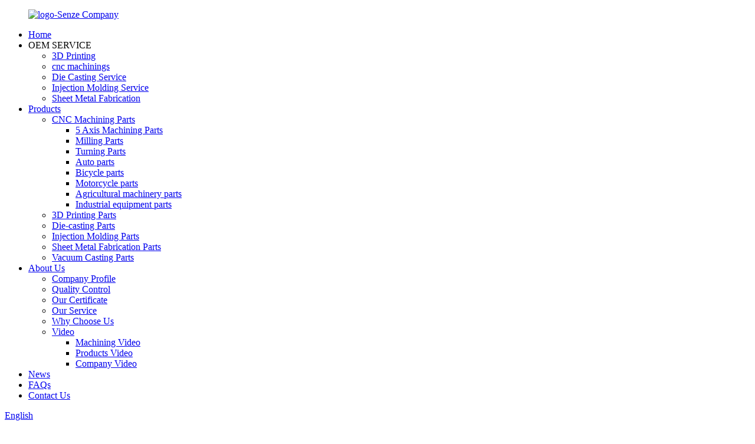

--- FILE ---
content_type: text/html
request_url: http://tr.senzeprecision.com/new-products-idea-milling-price-cnc-turning-parts-manufacture-factory-custom-precision-aluminum-cnc-machining-parts-product/
body_size: 13041
content:
<!DOCTYPE html>
<html dir="ltr" lang="en">
<head>
<meta charset="UTF-8"/>
<!-- Google Tag Manager -->
<script>(function(w,d,s,l,i){w[l]=w[l]||[];w[l].push({'gtm.start':
new Date().getTime(),event:'gtm.js'});var f=d.getElementsByTagName(s)[0],
j=d.createElement(s),dl=l!='dataLayer'?'&l='+l:'';j.async=true;j.src=
'https://www.googletagmanager.com/gtm.js?id='+i+dl;f.parentNode.insertBefore(j,f);
})(window,document,'script','dataLayer','GTM-T6425R9');</script>
<!-- End Google Tag Manager -->
<meta http-equiv="Content-Type" content="text/html; charset=UTF-8" />
<title>Wholesale New Products Idea Milling Price CNC Turning Parts Manufacture Factory Custom Precision Aluminum CNC Machining Parts Manufacturer and Supplier | Senze</title>
<meta property="fb:app_id" content="966242223397117" />
<meta name="viewport" content="width=device-width,initial-scale=1,minimum-scale=1,maximum-scale=1,user-scalable=no">
<link rel="apple-touch-icon-precomposed" href="">
<meta name="format-detection" content="telephone=no">
<meta name="apple-mobile-web-app-capable" content="yes">
<meta name="apple-mobile-web-app-status-bar-style" content="black">
<meta property="og:url" content="https://www.senzeprecision.com/new-products-idea-milling-price-cnc-turning-parts-manufacture-factory-custom-precision-aluminum-cnc-machining-parts-product/"/>
<meta property="og:title" content="Wholesale New Products Idea Milling Price CNC Turning Parts Manufacture Factory Custom Precision Aluminum CNC Machining Parts Manufacturer and Supplier | Senze" />
<meta property="og:description" content=""/>
<meta property="og:type" content="product"/>
<meta property="og:image" content="https://www.senzeprecision.com/uploads/生产-31.jpg"/>
<meta property="og:site_name" content="https://www.senzeprecision.com/"/>
<link href="//cdn.globalso.com/senzeprecision/style/global/style.css" rel="stylesheet" onload="this.onload=null;this.rel='stylesheet'">
<link href="//cdn.globalso.com/senzeprecision/style/public/public.css" rel="stylesheet" onload="this.onload=null;this.rel='stylesheet'">

<link rel="shortcut icon" href="https://cdn.globalso.com/senzeprecision/logo2.png" />
<meta name="author" content="13544866467"/>
<meta name="keywords" itemprop="keywords" content="china cnc machining parts,cnc machining parts,customized cnc machining parts,lathe cnc machining parts,oxidation cnc machining parts,products" />

<link rel="canonical" href="https://www.senzeprecision.com/new-products-idea-milling-price-cnc-turning-parts-manufacture-factory-custom-precision-aluminum-cnc-machining-parts-product/" />
</head>
<body>
<!-- Google Tag Manager (noscript) -->
<noscript><iframe src="https://www.googletagmanager.com/ns.html?id=GTM-T6425R9"
height="0" width="0" style="display:none;visibility:hidden"></iframe></noscript>
<!-- End Google Tag Manager (noscript) -->
<div class="container">
  <!-- web_head start -->
   <header class=" web_head">
      <section class="head_layer">
        <div class="layout">
         <figure class="logo"> <a href="https://www.senzeprecision.com/">			<img src="https://cdn.globalso.com/senzeprecision/logo1.png" alt="logo-Senze Company">
				</a></figure>
          <nav class="nav_wrap">
            <ul class="head_nav">
            <li><a href="/">Home</a></li>
<li><a>OEM SERVICE</a>
<ul class="sub-menu">
	<li><a href="https://www.senzeprecision.com/3d-printing/">3D Printing</a></li>
	<li><a href="https://www.senzeprecision.com/cnc-machinings/">cnc machinings</a></li>
	<li><a href="https://www.senzeprecision.com/die-casting-service-page/">Die Casting Service</a></li>
	<li><a href="https://www.senzeprecision.com/injection-molding-service-page/">Injection Molding Service</a></li>
	<li><a href="https://www.senzeprecision.com/sheet-metal-fabrication-page/">Sheet Metal Fabrication</a></li>
</ul>
</li>
<li class="current-post-ancestor current-menu-parent"><a href="https://www.senzeprecision.com/products/">Products</a>
<ul class="sub-menu">
	<li class="current-post-ancestor current-menu-parent"><a href="https://www.senzeprecision.com/cnc-machining-parts/">CNC Machining Parts</a>
	<ul class="sub-menu">
		<li><a href="https://www.senzeprecision.com/5-axis-machining-parts/">5 Axis Machining Parts</a></li>
		<li><a href="https://www.senzeprecision.com/milling-parts/">Milling Parts</a></li>
		<li><a href="https://www.senzeprecision.com/turning-parts/">Turning Parts</a></li>
		<li><a href="https://www.senzeprecision.com/auto-parts/">Auto parts</a></li>
		<li><a href="https://www.senzeprecision.com/bicycle-parts/">Bicycle parts</a></li>
		<li><a href="https://www.senzeprecision.com/motorcycle-parts-cnc-machining-parts/">Motorcycle parts</a></li>
		<li><a href="https://www.senzeprecision.com/agricultural-machinery-parts/">Agricultural machinery parts</a></li>
		<li><a href="https://www.senzeprecision.com/industrial-equipment-parts/">Industrial equipment parts</a></li>
	</ul>
</li>
	<li><a href="https://www.senzeprecision.com/3d-printing-parts/">3D Printing Parts</a></li>
	<li><a href="https://www.senzeprecision.com/die-casting-parts-products/">Die-casting Parts</a></li>
	<li><a href="https://www.senzeprecision.com/injection-molding-parts/">Injection Molding Parts</a></li>
	<li><a href="https://www.senzeprecision.com/sheet-metal-fabrication-parts/">Sheet Metal Fabrication Parts</a></li>
	<li><a href="https://www.senzeprecision.com/vacuum-casting-parts/">Vacuum Casting Parts</a></li>
</ul>
</li>
<li><a href="https://www.senzeprecision.com/about-us/">About Us</a>
<ul class="sub-menu">
	<li><a href="/about-us/#ab_com">Company Profile</a></li>
	<li><a href="/about-us/#ab_qu">Quality Control</a></li>
	<li><a href="/about-us/#ab_oc">Our Certificate</a></li>
	<li><a href="/about-us/#ab_ou">Our Service</a></li>
	<li><a href="/about-us/#ab_why">Why Choose Us</a></li>
	<li><a href="/machining-video/">Video</a>
	<ul class="sub-menu">
		<li><a href="https://www.senzeprecision.com/machining-video/">Machining Video</a></li>
		<li><a href="https://www.senzeprecision.com/products-video/">Products Video</a></li>
		<li><a href="https://www.senzeprecision.com/company-video/">Company Video</a></li>
	</ul>
</li>
</ul>
</li>
<li><a href="/news/">News</a></li>
<li><a href="https://www.senzeprecision.com/faqs/">FAQs</a></li>
<li><a href="https://www.senzeprecision.com/contact-us/">Contact Us</a></li>
            </ul>
          </nav>
          <div class="head_right">
            <div id="btn-search" class="btn--search"></div>
            <div class="change-language ensemble">
  <div class="change-language-info">
    <div class="change-language-title medium-title">
       <div class="language-flag language-flag-en"><a href="https://www.senzeprecision.com/"><b class="country-flag"></b><span>English</span> </a></div>
       <b class="language-icon"></b> 
    </div>
	<div class="change-language-cont sub-content">
        <div class="empty"></div>
    </div>
  </div>
</div>
<!--theme294-->             
          </div>
        </div>
      </section>
    </header>
 
    <!-- sys_sub_head -->
    <section class="sys_sub_head">
      <!-- swiper -->
      <div class="head_bn_slider">
        <ul class="head_bn_items swiper-wrapper">
                  <li class="head_bn_item swiper-slide">
            <img src="https://cdn.globalso.com/senzeprecision/products.jpg" alt="banner">
          </li>
                
        </ul>
      </div>
 
    </section>
    <!-- <section class="path_bar">
      <div class="layout">
        <ul>
          <li><a href="">Home</a></li><li><a href="">Products</a></li><li>Unmaned drone with camera  </li>
        </ul>
      </div>
    </section>
     -->
  
   <!-- page-layout start -->
 <section class="web_main page_main">
  <div class="layout"> 
    
       <!-- product info -->

      <section class="product-intro">
        <div class="product-view" > 
          <!-- Piliang S-->
                    <!-- Piliang E-->
                    <div class="product-image"> <a class="cloud-zoom" id="zoom1" data-zoom="adjustX:0, adjustY:0" href="https://cdn.globalso.com/senzeprecision/生产-31.jpg"> <img src="https://cdn.globalso.com/senzeprecision/生产-31.jpg" itemprop="image" title="" alt="New Products Idea Milling Price CNC Turning Parts Manufacture Factory Custom Precision Aluminum CNC Machining Parts Featured Image" style="width:100%" /></a> </div>
                    <div  style="position:relative; width:100%;">
            <div class="image-additional">
              <ul class="swiper-wrapper">
                                <li class="swiper-slide image-item current"> <a class="cloud-zoom-gallery item"  href="https://cdn.globalso.com/senzeprecision/生产-31.jpg" data-zoom="useZoom:zoom1, smallImage:https://cdn.globalso.com/senzeprecision/生产-31.jpg" title=""><img src="https://cdn.globalso.com/senzeprecision/生产-31-300x300.jpg" alt="New Products Idea Milling Price CNC Turning Parts Manufacture Factory Custom Precision Aluminum CNC Machining Parts" /></a> </li>
                                <li class="swiper-slide image-item "> <a class="cloud-zoom-gallery item"  href="https://cdn.globalso.com/senzeprecision/表面处理1.png" data-zoom="useZoom:zoom1, smallImage:https://cdn.globalso.com/senzeprecision/表面处理1.png" title=""><img src="https://cdn.globalso.com/senzeprecision/表面处理1-234x300.png" alt="New Products Idea Milling Price CNC Turning Parts Manufacture Factory Custom Precision Aluminum CNC Machining Parts" /></a> </li>
                                <li class="swiper-slide image-item "> <a class="cloud-zoom-gallery item"  href="https://cdn.globalso.com/senzeprecision/产品展示.png" data-zoom="useZoom:zoom1, smallImage:https://cdn.globalso.com/senzeprecision/产品展示.png" title=""><img src="https://cdn.globalso.com/senzeprecision/产品展示-300x263.png" alt="New Products Idea Milling Price CNC Turning Parts Manufacture Factory Custom Precision Aluminum CNC Machining Parts" /></a> </li>
                              </ul>
              <div class="swiper-pagination swiper-pagination-white"></div>
            </div>
            <div class="swiper-button-next swiper-button-white"></div>
            <div class="swiper-button-prev swiper-button-white"></div>
          </div>
        </div>
        <section class="product-summary">
		 <h1 class="page_title">New Products Idea Milling Price CNC Turning Parts Manufacture Factory Custom Precision Aluminum CNC Machining Parts</h1> 	
          <div class="product-meta">
            <h3>Short Description:</h3>
            <p><p>Custom Precision CNC Machining Parts Spare for Medical Industry/Electronics/Auto Accessory</p>
</p>
            <br />
                                                            <li><em>FOB Price:: </em> US $0.1 - 20 / Piece </li>
                        <li><em>Type:: </em> Broaching/DRILLING/Etching / Chemical Machining/Laser Machining/Milling/Other Machining Services/Turning/Wire EDM/Rapid Prototyping</li>
                        <li><em>Materials: </em> Aluminum/Brass/Bronze/Copper/Precious Metals/Stainless steel/Steel Alloys</li>
                        <li><em>Micro Machining: </em> yes</li>
                        <li><em>Surface treatment: </em> OEM made according to customer</li>
                        <li><em>Tolerance: </em> ±0.01mm for Aluminum Parts Rapid Prototype</li>
                        <li><em>Drawing Format: </em> PDF/IGS/STP/STEP etc</li>
                        <li><em>Supplier type: </em> OEM CNC Machining Factory</li>
                        <li><em>Min.Order Quantity:: </em> 1 Piece/Pieces</li>
                        <li><em>Supply Ability:: </em> 10000 Piece/Per Month</li>
                        <li><em>OEM/ODM:: </em> Accepted</li>
                        <li><em>Port:: </em> Shenzhen or Guangzhou Port</li>
                        <li><em>Size:: </em> According to client's drawing.</li>
                        <li><em>File:: </em> 2D/3D file(STP/STEP/IGS/IGES format）</li>
                                                                      </div>
          <div class="product-btn-wrap"> <a href="javascript:" onclick="showMsgPop();" class="email">Send email to us</a> </div>
          <div class="share-this">
               <div class="addthis_sharing_toolbox"></div>
               
			</div>
        </section>
      </section>
      <section class="tab-content-wrap product-detail">
        <div class="tab-title-bar detail-tabs">
          <h2 class="tab-title title current"><span>Product Detail</span></h2>

                                        <h2 class="tab-title title"><span>Video</span></h2>
                                        <h2 class="tab-title title"><span>Product Tags</span></h2>
                  </div>
        <section class="tab-panel-wrap">
          <section class="tab-panel disabled entry">
            <section class="tab-panel-content">
                                          <!--<div id="downaspdf">
                    <a title="Download this Product as PDF" href="/downloadpdf.php?id=8208" rel="external nofollow"><span>Download as PDF</span></a>
                </div>-->                            <div class="clear"></div>
                                          <hr>
                                          <center>
                <a class="lightbox" href="https://cdn.globalso.com/senzeprecision/生产-31.jpg"><img src="https://cdn.globalso.com/senzeprecision/生产-31.jpg" alt=""></a>
              </center>
              <br />
                            <center>
                <a class="lightbox" href="https://cdn.globalso.com/senzeprecision/表面处理1.png"><img src="https://cdn.globalso.com/senzeprecision/表面处理1.png" alt=""></a>
              </center>
              <br />
                            <center>
                <a class="lightbox" href="https://cdn.globalso.com/senzeprecision/产品展示.png"><img src="https://cdn.globalso.com/senzeprecision/产品展示.png" alt=""></a>
              </center>
              <br />
                                                                      <hr>
              <li><b>Previous:</b>
                <a href="https://www.senzeprecision.com/super-lowest-price-custom-oem-cnc-high-demand-precision-machined-machining-machinery-services-stainless-steel-lathe-turning-miling-aluminum-copper-metal-spare-machining-parts-product/" rel="prev">Super Lowest Price Custom OEM CNC High Demand Precision Machined Machining Machinery Services Stainless Steel Lathe Turning Miling Aluminum Copper Metal Spare Machining Parts</a>              </li>
              <li><b>Next:</b>
                <a href="https://www.senzeprecision.com/fast-delivery-customized-sheet-metal-cnc-machining-deburring-fabrication-manufacturing-service-product/" rel="next">Fast delivery Customized Sheet Metal CNC Machining Deburring Fabrication Manufacturing Service</a>              </li>
              <hr>
                          </section>
          </section>

                                        <section class="tab-panel disabled entry">
            <section class="tab-panel-content"> <p>CNC Machining Parts</p>
<p><object width="320" height="240" classid="clsid:d27cdb6e-ae6d-11cf-96b8-444553540000" codebase="http://download.macromedia.com/pub/shockwave/cabs/flash/swflash.cab#version=6,0,40,0"><param name="src" value="https://cloud.video.alibaba.com/play/u/2153292369/p/1/e/6/t/1/d/hd/386850985400.mp4" /><embed width="320" height="240" type="application/x-shockwave-flash" src="https://cloud.video.alibaba.com/play/u/2153292369/p/1/e/6/t/1/d/hd/386850985400.mp4" /></object><a class="add-row-end acf-button" href="https://www.senzeprecision.com/wp-admin/post.php?post=444&amp;action=edit#">新增</a></p>
 </section>
          </section>
                                        <section class="tab-panel disabled entry">
            <section class="tab-panel-content">
              <li><a href="https://www.senzeprecision.com/china-cnc-machining-parts/" rel="tag">China Cnc Machining Parts</a></li><li><a href="https://www.senzeprecision.com/cnc-machining-parts-2/" rel="tag">Cnc Machining Parts</a></li><li><a href="https://www.senzeprecision.com/customized-cnc-machining-parts/" rel="tag">Customized Cnc Machining Parts</a></li><li><a href="https://www.senzeprecision.com/lathe-cnc-machining-parts/" rel="tag">Lathe Cnc Machining Parts</a></li><li><a href="https://www.senzeprecision.com/oxidation-cnc-machining-parts/" rel="tag">Oxidation Cnc Machining Parts</a></li>            </section>
          </section>
                  </section>
      </section>
      <section id="send-email" class="inquiry-form-wrap ct-inquiry-form"><script type="text/javascript" src="//www.globalso.site/form.js"></script><div class="ad_prompt">Write your message here and send it to us</div></section>
     
 
	 <div class="goods-may-like">
        <h2 class="title">Products categories</h2>
        <div class="layer-bd">
            <div class="swiper-slider">
        <ul class="swiper-wrapper">
                               
				 <li class="swiper-slide wow fadeInUpA product_item" data-wow-delay=".1s">
                  <figure> <span class="item_img"> <img src="https://cdn.globalso.com/senzeprecision/164929944511-300x300.png" alt="Factory Custom Rapid Prototype Resin Metal 3D Printing Service">
			<a href="https://www.senzeprecision.com/factory-custom-rapid-prototype-resin-metal-3d-printing-service-product/" title="Factory Custom Rapid Prototype Resin Metal 3D Printing Service"></a></span>
                    <figcaption>
                      <h3 class="item_title"><a href="https://www.senzeprecision.com/factory-custom-rapid-prototype-resin-metal-3d-printing-service-product/">Factory Custom Rapid Prototype Resin Metal 3D P...</a></h3>
                    </figcaption>
                  </figure>
                </li>
				
                     
				 <li class="swiper-slide wow fadeInUpA product_item" data-wow-delay=".1s">
                  <figure> <span class="item_img"> <img src="https://cdn.globalso.com/senzeprecision/银9-54-300x300.jpg" alt="OEM CNC Milling Turning Metal Service CNC Machining Aluminum Parts with  Lathe Machine">
			<a href="https://www.senzeprecision.com/oem-cnc-milling-turning-metal-service-cnc-machining-aluminum-parts-with-lathe-machine-product/" title="OEM CNC Milling Turning Metal Service CNC Machining Aluminum Parts with  Lathe Machine"></a></span>
                    <figcaption>
                      <h3 class="item_title"><a href="https://www.senzeprecision.com/oem-cnc-milling-turning-metal-service-cnc-machining-aluminum-parts-with-lathe-machine-product/">OEM CNC Milling Turning Metal Service CNC Machi...</a></h3>
                    </figcaption>
                  </figure>
                </li>
				
                     
				 <li class="swiper-slide wow fadeInUpA product_item" data-wow-delay=".1s">
                  <figure> <span class="item_img"> <img src="https://cdn.globalso.com/senzeprecision/16520600381-300x300.png" alt="3D Print House Model Metal Nylon Resin Steel 3D Printing Service Solutions">
			<a href="https://www.senzeprecision.com/3d-print-house-model-metal-nylon-resin-steel-3d-printing-service-solutions-product/" title="3D Print House Model Metal Nylon Resin Steel 3D Printing Service Solutions"></a></span>
                    <figcaption>
                      <h3 class="item_title"><a href="https://www.senzeprecision.com/3d-print-house-model-metal-nylon-resin-steel-3d-printing-service-solutions-product/">3D Print House Model Metal Nylon Resin Steel 3D...</a></h3>
                    </figcaption>
                  </figure>
                </li>
				
                     
				 <li class="swiper-slide wow fadeInUpA product_item" data-wow-delay=".1s">
                  <figure> <span class="item_img"> <img src="https://cdn.globalso.com/senzeprecision/金4-7-300x300.jpg" alt="Anodized and Sandblasted Custom CNC Turning Milling Precision CNC Machining Parts">
			<a href="https://www.senzeprecision.com/anodized-and-sandblasted-custom-cnc-turning-milling-precision-cnc-machining-parts-product/" title="Anodized and Sandblasted Custom CNC Turning Milling Precision CNC Machining Parts"></a></span>
                    <figcaption>
                      <h3 class="item_title"><a href="https://www.senzeprecision.com/anodized-and-sandblasted-custom-cnc-turning-milling-precision-cnc-machining-parts-product/">Anodized and Sandblasted Custom CNC Turning Mil...</a></h3>
                    </figcaption>
                  </figure>
                </li>
				
                     
				 <li class="swiper-slide wow fadeInUpA product_item" data-wow-delay=".1s">
                  <figure> <span class="item_img"> <img src="https://cdn.globalso.com/senzeprecision/图片11-295x300.jpg" alt="Central Machinery Brass Cnc Lathe Milling Spare Machining Mechanical Machined Machine Parts">
			<a href="https://www.senzeprecision.com/central-machinery-brass-cnc-lathe-milling-spare-machining-mechanical-machined-machine-parts-product/" title="Central Machinery Brass Cnc Lathe Milling Spare Machining Mechanical Machined Machine Parts"></a></span>
                    <figcaption>
                      <h3 class="item_title"><a href="https://www.senzeprecision.com/central-machinery-brass-cnc-lathe-milling-spare-machining-mechanical-machined-machine-parts-product/">Central Machinery Brass Cnc Lathe Milling Spare...</a></h3>
                    </figcaption>
                  </figure>
                </li>
				
                     
				 <li class="swiper-slide wow fadeInUpA product_item" data-wow-delay=".1s">
                  <figure> <span class="item_img"> <img src="https://cdn.globalso.com/senzeprecision/31dde5b05e8451ee531f208723680e31_Hd275fecf521b42e3bc218302cf9d2fe3p-300x300.jpg" alt="China Custom 3D Printing Rapid Prototype Service Car Figure House Model Parts">
			<a href="https://www.senzeprecision.com/china-custom-3d-printing-rapid-prototype-service-car-figure-house-model-parts-product/" title="China Custom 3D Printing Rapid Prototype Service Car Figure House Model Parts"></a></span>
                    <figcaption>
                      <h3 class="item_title"><a href="https://www.senzeprecision.com/china-custom-3d-printing-rapid-prototype-service-car-figure-house-model-parts-product/">China Custom 3D Printing Rapid Prototype Servic...</a></h3>
                    </figcaption>
                  </figure>
                </li>
				
                                      </ul>
        </div>
        <div class="swiper-control">
              <span class="swiper-button-prev"></span>
              <span class="swiper-button-next"></span>
            </div>
            </div>
      </div>
 
  </div>
</section>
<div class="clear"></div>
<!-- web_footer start -->
<footer class="web_footer">
  <section class="foot_service">
    <div class="layout">
      <nav class="foot_nav">
        <ul>
          <li><a href="https://www.senzeprecision.com/about-us/">About Us</a></li>
<li><a href="https://www.senzeprecision.com/contact-us/">Contact Us</a></li>
<li><a href="https://www.senzeprecision.com/faqs/">FAQs</a></li>
        </ul>
      </nav>
      <address class="foot_contact_list">
        <!--
            icons:
             ============================
             contact_ico_local
             contact_ico_phone
             contact_ico_email
             contact_ico_fax
             contact_ico_skype
             contact_ico_time  -->
        <ul class="footer_list foot_company">
          <li class="contact_item">
            <i class="contact_ico contact_ico_local"></i>
                          <div class="contact_txt">
                <span class="item_label">Address:</span><span class="item_val">Room 104, Building 4, 62 Dezheng Middle Road, Chang 'an Town, Donngguan, Guangdong, China</span>
              </div>
                      </li>
          <li class="contact_item">
            <i class="contact_ico contact_ico_phone"></i>
                          <div class="contact_txt">
                <a class="tel_link" href="tel:0086-15014765574"><span class="item_label">Phone:</span><span class="item_val">0086-15014765574</span></a>
              </div>
                                      <div class="contact_txt">
                <a class="tel_link" href="tel:0086-13352956628"><span class="item_label">Mobile Phone:</span><span class="item_val">0086-13352956628</span></a>
              </div>
                      </li>
          <li class="contact_item">
            <i class="contact_ico contact_ico_email"></i>
                          <div class="contact_txt">
                <a href="mailto:sales05@senzeprecision.com"><span class="item_label">E-mail </span><span class="item_val">sales05@senzeprecision.com</span></a>
              </div>
                                      <div class="contact_txt">
                <a href="mailto:info@senzeprecision"><span class="item_label">E-mail </span><span class="item_val">info@senzeprecision</span></a>
              </div>
                      </li>
        </ul>

        <div class="footer_list">
              <h2>ABOUT US</h2>
              <ul class="foo_nav">
              <li><a href="https://www.senzeprecision.com/about-us/">About Us</a>
<ul class="sub-menu">
	<li><a href="/about-us/#ab_com">Company Profile</a></li>
	<li><a href="/about-us/#ab_qu">Quality Control</a></li>
	<li><a href="/about-us/#ab_ou">Our Service</a></li>
	<li><a href="/about-us/#ab_why">Why Choose Us</a></li>
</ul>
</li>
<li><a href="/machining-video/">Video</a>
<ul class="sub-menu">
	<li><a href="https://www.senzeprecision.com/machining-video/">Machining Video</a></li>
	<li><a href="https://www.senzeprecision.com/products-video/">Products Video</a></li>
	<li><a href="https://www.senzeprecision.com/company-video/">Company Video</a></li>
</ul>
</li>
              </ul>
        </div>
        <div class="footer_list">
              <h2>OEM SERVIE</h2>
              <ul  class="foo_nav">
              <li><a href="https://www.senzeprecision.com/3d-printing/">3D Printing</a></li>
<li><a href="https://www.senzeprecision.com/cnc-machinings/">cnc machinings</a></li>
<li><a href="https://www.senzeprecision.com/die-casting-service-page/">Die Casting Service</a></li>
<li><a href="https://www.senzeprecision.com/injection-molding-service-page/">Injection Molding Service</a></li>
<li><a href="https://www.senzeprecision.com/sheet-metal-fabrication-page/">Sheet Metal Fabrication</a></li>
              </ul>
        </div>
        <div class="footer_list">
              <h2>PRODUCT</h2>
              <ul  class="foo_nav">
              <li><a href="https://www.senzeprecision.com/3d-printing-parts/">3D Printing Parts</a></li>
<li><a href="https://www.senzeprecision.com/5-axis-machining-parts/">5 Axis Machining Parts</a></li>
<li class="current-post-ancestor current-menu-parent"><a href="https://www.senzeprecision.com/cnc-machining-parts/">CNC Machining Parts</a></li>
              </ul>
        </div>
      </address>
      <ul class="foot_sns">
                    <li><a target="_blank" href="https://www.facebook.com/Senze.Precision"><img src="https://cdn.globalso.com/senzeprecision/face-book.png" alt="face-book"></a></li>
                    <li><a target="_blank" href="https://twitter.com/shirlyxiong"><img src="https://cdn.globalso.com/senzeprecision/twitter-1.png" alt="twitter (1)"></a></li>
                    <li><a target="_blank" href="https://www.youtube.com/channel/UCZ7Uk_lb_ckINSryk8jGAng"><img src="https://cdn.globalso.com/senzeprecision/youtube3.png" alt="youtube"></a></li>
                    <li><a target="_blank" href="https://www.instagram.com/senze_precision/"><img src="https://cdn.globalso.com/senzeprecision/ins-2.png" alt="ins (2)"></a></li>
                    <li><a target="_blank" href="https://www.linkedin.com/company/dongguan-senze-precision-hardware-co-ltd"><img src="https://cdn.globalso.com/senzeprecision/ins-1.png" alt="ins (1)"></a></li>
              </ul>
    </div>
  </section>
  <section class="foot_bar">
    <div class="layout">
      <div class="copyright">                          © Copyright - 2011-2022 : All Rights Reserved.                 <script type="text/javascript" src="//www.globalso.site/livechat.js"></script>        <ul class="footer_site">
      
      <li><a href="/featured/">Hot Products</a></li>
      <li><a href="/sitemap.xml">Sitemap</a></li>
      <li>	<a href="https://m.senzeprecision.com/">AMP Mobile</a></li>
          <li><a href='https://www.senzeprecision.com/3d-prototype-parts-printing/' title='3d Prototype Parts Printing'>3d Prototype Parts Printing</a>, 
<a href='https://www.senzeprecision.com/china-cnc-machining-parts/' title='China Cnc Machining Parts'>China Cnc Machining Parts</a>, 
<a href='https://www.senzeprecision.com/custom-cnc-machining-parts/' title='Custom Cnc Machining Parts'>Custom Cnc Machining Parts</a>, 
<a href='https://www.senzeprecision.com/custom-lathing-machining-parts/' title='Custom Lathing Machining Parts'>Custom Lathing Machining Parts</a>, 
<a href='https://www.senzeprecision.com/customized-cnc-machining-parts/' title='Customized Cnc Machining Parts'>Customized Cnc Machining Parts</a>, 
<a href='https://www.senzeprecision.com/cnc-precision-machining-parts/' title='Cnc Precision Machining Parts'>Cnc Precision Machining Parts</a>, </li>
        </ul>
  
  
      </div>
    </div>
  </section>
</footer>
<aside class="scrollsidebar" id="scrollsidebar">
  <div class="side_content">
    <div class="side_list">
      <header class="hd"><img src="//cdn.globalso.com/title_pic.png" alt="Online Inuiry" /></header>
      <div class="cont">
        <li><a class="email" href="javascript:" onclick="showMsgPop();">Send Email</a></li>
                          <li><a target="_blank" class="skype" href="skype:2419853205@qq.com?chat">Katie Lin</a></li>
                                  <li class="ww">
            <a style="display:inline-block;font-weight:bold;text-align:center;text-decoration:none;" title="Hi, how can I help you?" href="http://amos.alicdn.com/msg.aw?v=2&amp;uid=senzeprecision&amp;site=enaliint&amp;s=24&amp;charset=UTF-8" target="_blank" data-uid="senzeprecision"><img style="border:none;vertical-align:middle;margin-right:5px;" src="https://amos.alicdn.com/msg.aw?spm=a2700.shop_index.74.2.10e615d9FBrjd2&v=2&uid=cn1542628463unyj&site=enaliint&s=24&charset=UTF-8" alt="Hi, how can I help you?"><span style="font-weight:bold;">william</span></a>          </li>
              </div>
              <div class="t-code"> <a href=""><img width="120px" src="https://cdn.globalso.com/senzeprecision/QR.jpg" alt=""></a><br />
          <center>
            Android
          </center>
        </div>
                    <div class="t-code"> <a href=""><img width="120px" src="https://cdn.globalso.com/senzeprecision/QR-2.jpg" alt=""></a><br />
          <center>
            IOS
          </center>
        </div>
            <div class="side_title"><a class="close_btn"><span>x</span></a></div>
    </div>
  </div>
  <div class="show_btn"></div>
</aside>
<div class="inquiry-pop-bd">
  <div class="inquiry-pop"> <i class="ico-close-pop" onClick="hideMsgPop();"></i>
    <script type="text/javascript" src="//www.globalso.site/form.js"></script>
  </div>
</div>
</div>
<div class="web-search"> <b id="btn-search-close" class="btn--search-close"></b>
  <div style=" width:100%">
    <div class="head-search">
     <form action="/search.php" method="get">
        <input class="search-ipt" name="s" placeholder="Start Typing..." />
		<input type="hidden" name="cat" />
        <input class="search-btn" type="submit" value=""/>
        <span class="search-attr">Hit enter to search or ESC to close</span>
      </form>
    </div>
  </div>
</div> 
<script type="text/javascript" src="//cdn.globalso.com/senzeprecision/style/global/js/jquery.min.js"></script>
<script type="text/javascript" src="//cdn.globalso.com/senzeprecision/style/global/js/common.js"></script>
<script type="text/javascript" src="//cdn.globalso.com/senzeprecision/style/public/public.js"></script>
<!--[if lt IE 9]>
<script src="//cdn.globalso.com/senzeprecision/style/global/js/html5.js"></script>
<![endif]-->
<script>
function getCookie(name) {
    var arg = name + "=";
    var alen = arg.length;
    var clen = document.cookie.length;
    var i = 0;
    while (i < clen) {
        var j = i + alen;
        if (document.cookie.substring(i, j) == arg) return getCookieVal(j);
        i = document.cookie.indexOf(" ", i) + 1;
        if (i == 0) break;
    }
    return null;
}
function setCookie(name, value) {
    var expDate = new Date();
    var argv = setCookie.arguments;
    var argc = setCookie.arguments.length;
    var expires = (argc > 2) ? argv[2] : null;
    var path = (argc > 3) ? argv[3] : null;
    var domain = (argc > 4) ? argv[4] : null;
    var secure = (argc > 5) ? argv[5] : false;
    if (expires != null) {
        expDate.setTime(expDate.getTime() + expires);
    }
    document.cookie = name + "=" + escape(value) + ((expires == null) ? "": ("; expires=" + expDate.toUTCString())) + ((path == null) ? "": ("; path=" + path)) + ((domain == null) ? "": ("; domain=" + domain)) + ((secure == true) ? "; secure": "");
}
function getCookieVal(offset) {
    var endstr = document.cookie.indexOf(";", offset);
    if (endstr == -1) endstr = document.cookie.length;
    return unescape(document.cookie.substring(offset, endstr));
}

var firstshow = 0;
var cfstatshowcookie = getCookie('easyiit_stats');
if (cfstatshowcookie != 1) {
    a = new Date();
    h = a.getHours();
    m = a.getMinutes();
    s = a.getSeconds();
    sparetime = 1000 * 60 * 60 * 24 * 1 - (h * 3600 + m * 60 + s) * 1000 - 1;
    setCookie('easyiit_stats', 1, sparetime, '/');
    firstshow = 1;
}
if (!navigator.cookieEnabled) {
    firstshow = 0;
}
var referrer = escape(document.referrer);
var currweb = escape(location.href);
var screenwidth = screen.width;
var screenheight = screen.height;
var screencolordepth = screen.colorDepth;
$(function($){
   $.get("/statistic.php", { action:'stats_init', assort:0, referrer:referrer, currweb:currweb , firstshow:firstshow ,screenwidth:screenwidth, screenheight: screenheight, screencolordepth: screencolordepth, ranstr: Math.random()},function(data){}, "json");
			
});
</script>
<ul class="prisna-wp-translate-seo" id="prisna-translator-seo"><li class="language-flag language-flag-en"><a href="https://www.senzeprecision.com/new-products-idea-milling-price-cnc-turning-parts-manufacture-factory-custom-precision-aluminum-cnc-machining-parts-product/" title="English" target="_blank"><b class="country-flag"></b><span>English</span></a></li><li class="language-flag language-flag-fr"><a href="http://fr.senzeprecision.com/new-products-idea-milling-price-cnc-turning-parts-manufacture-factory-custom-precision-aluminum-cnc-machining-parts-product/" title="French" target="_blank"><b class="country-flag"></b><span>French</span></a></li><li class="language-flag language-flag-de"><a href="http://de.senzeprecision.com/new-products-idea-milling-price-cnc-turning-parts-manufacture-factory-custom-precision-aluminum-cnc-machining-parts-product/" title="German" target="_blank"><b class="country-flag"></b><span>German</span></a></li><li class="language-flag language-flag-pt"><a href="http://pt.senzeprecision.com/new-products-idea-milling-price-cnc-turning-parts-manufacture-factory-custom-precision-aluminum-cnc-machining-parts-product/" title="Portuguese" target="_blank"><b class="country-flag"></b><span>Portuguese</span></a></li><li class="language-flag language-flag-es"><a href="http://es.senzeprecision.com/new-products-idea-milling-price-cnc-turning-parts-manufacture-factory-custom-precision-aluminum-cnc-machining-parts-product/" title="Spanish" target="_blank"><b class="country-flag"></b><span>Spanish</span></a></li><li class="language-flag language-flag-ru"><a href="http://ru.senzeprecision.com/new-products-idea-milling-price-cnc-turning-parts-manufacture-factory-custom-precision-aluminum-cnc-machining-parts-product/" title="Russian" target="_blank"><b class="country-flag"></b><span>Russian</span></a></li><li class="language-flag language-flag-ja"><a href="http://ja.senzeprecision.com/new-products-idea-milling-price-cnc-turning-parts-manufacture-factory-custom-precision-aluminum-cnc-machining-parts-product/" title="Japanese" target="_blank"><b class="country-flag"></b><span>Japanese</span></a></li><li class="language-flag language-flag-ko"><a href="http://ko.senzeprecision.com/new-products-idea-milling-price-cnc-turning-parts-manufacture-factory-custom-precision-aluminum-cnc-machining-parts-product/" title="Korean" target="_blank"><b class="country-flag"></b><span>Korean</span></a></li><li class="language-flag language-flag-ar"><a href="http://ar.senzeprecision.com/new-products-idea-milling-price-cnc-turning-parts-manufacture-factory-custom-precision-aluminum-cnc-machining-parts-product/" title="Arabic" target="_blank"><b class="country-flag"></b><span>Arabic</span></a></li><li class="language-flag language-flag-ga"><a href="http://ga.senzeprecision.com/new-products-idea-milling-price-cnc-turning-parts-manufacture-factory-custom-precision-aluminum-cnc-machining-parts-product/" title="Irish" target="_blank"><b class="country-flag"></b><span>Irish</span></a></li><li class="language-flag language-flag-el"><a href="http://el.senzeprecision.com/new-products-idea-milling-price-cnc-turning-parts-manufacture-factory-custom-precision-aluminum-cnc-machining-parts-product/" title="Greek" target="_blank"><b class="country-flag"></b><span>Greek</span></a></li><li class="language-flag language-flag-tr"><a href="http://tr.senzeprecision.com/new-products-idea-milling-price-cnc-turning-parts-manufacture-factory-custom-precision-aluminum-cnc-machining-parts-product/" title="Turkish" target="_blank"><b class="country-flag"></b><span>Turkish</span></a></li><li class="language-flag language-flag-it"><a href="http://it.senzeprecision.com/new-products-idea-milling-price-cnc-turning-parts-manufacture-factory-custom-precision-aluminum-cnc-machining-parts-product/" title="Italian" target="_blank"><b class="country-flag"></b><span>Italian</span></a></li><li class="language-flag language-flag-da"><a href="http://da.senzeprecision.com/new-products-idea-milling-price-cnc-turning-parts-manufacture-factory-custom-precision-aluminum-cnc-machining-parts-product/" title="Danish" target="_blank"><b class="country-flag"></b><span>Danish</span></a></li><li class="language-flag language-flag-ro"><a href="http://ro.senzeprecision.com/new-products-idea-milling-price-cnc-turning-parts-manufacture-factory-custom-precision-aluminum-cnc-machining-parts-product/" title="Romanian" target="_blank"><b class="country-flag"></b><span>Romanian</span></a></li><li class="language-flag language-flag-id"><a href="http://id.senzeprecision.com/new-products-idea-milling-price-cnc-turning-parts-manufacture-factory-custom-precision-aluminum-cnc-machining-parts-product/" title="Indonesian" target="_blank"><b class="country-flag"></b><span>Indonesian</span></a></li><li class="language-flag language-flag-cs"><a href="http://cs.senzeprecision.com/new-products-idea-milling-price-cnc-turning-parts-manufacture-factory-custom-precision-aluminum-cnc-machining-parts-product/" title="Czech" target="_blank"><b class="country-flag"></b><span>Czech</span></a></li><li class="language-flag language-flag-af"><a href="http://af.senzeprecision.com/new-products-idea-milling-price-cnc-turning-parts-manufacture-factory-custom-precision-aluminum-cnc-machining-parts-product/" title="Afrikaans" target="_blank"><b class="country-flag"></b><span>Afrikaans</span></a></li><li class="language-flag language-flag-sv"><a href="http://sv.senzeprecision.com/new-products-idea-milling-price-cnc-turning-parts-manufacture-factory-custom-precision-aluminum-cnc-machining-parts-product/" title="Swedish" target="_blank"><b class="country-flag"></b><span>Swedish</span></a></li><li class="language-flag language-flag-pl"><a href="http://pl.senzeprecision.com/new-products-idea-milling-price-cnc-turning-parts-manufacture-factory-custom-precision-aluminum-cnc-machining-parts-product/" title="Polish" target="_blank"><b class="country-flag"></b><span>Polish</span></a></li><li class="language-flag language-flag-eu"><a href="http://eu.senzeprecision.com/new-products-idea-milling-price-cnc-turning-parts-manufacture-factory-custom-precision-aluminum-cnc-machining-parts-product/" title="Basque" target="_blank"><b class="country-flag"></b><span>Basque</span></a></li><li class="language-flag language-flag-ca"><a href="http://ca.senzeprecision.com/new-products-idea-milling-price-cnc-turning-parts-manufacture-factory-custom-precision-aluminum-cnc-machining-parts-product/" title="Catalan" target="_blank"><b class="country-flag"></b><span>Catalan</span></a></li><li class="language-flag language-flag-eo"><a href="http://eo.senzeprecision.com/new-products-idea-milling-price-cnc-turning-parts-manufacture-factory-custom-precision-aluminum-cnc-machining-parts-product/" title="Esperanto" target="_blank"><b class="country-flag"></b><span>Esperanto</span></a></li><li class="language-flag language-flag-hi"><a href="http://hi.senzeprecision.com/new-products-idea-milling-price-cnc-turning-parts-manufacture-factory-custom-precision-aluminum-cnc-machining-parts-product/" title="Hindi" target="_blank"><b class="country-flag"></b><span>Hindi</span></a></li><li class="language-flag language-flag-lo"><a href="http://lo.senzeprecision.com/new-products-idea-milling-price-cnc-turning-parts-manufacture-factory-custom-precision-aluminum-cnc-machining-parts-product/" title="Lao" target="_blank"><b class="country-flag"></b><span>Lao</span></a></li><li class="language-flag language-flag-sq"><a href="http://sq.senzeprecision.com/new-products-idea-milling-price-cnc-turning-parts-manufacture-factory-custom-precision-aluminum-cnc-machining-parts-product/" title="Albanian" target="_blank"><b class="country-flag"></b><span>Albanian</span></a></li><li class="language-flag language-flag-am"><a href="http://am.senzeprecision.com/new-products-idea-milling-price-cnc-turning-parts-manufacture-factory-custom-precision-aluminum-cnc-machining-parts-product/" title="Amharic" target="_blank"><b class="country-flag"></b><span>Amharic</span></a></li><li class="language-flag language-flag-hy"><a href="http://hy.senzeprecision.com/new-products-idea-milling-price-cnc-turning-parts-manufacture-factory-custom-precision-aluminum-cnc-machining-parts-product/" title="Armenian" target="_blank"><b class="country-flag"></b><span>Armenian</span></a></li><li class="language-flag language-flag-az"><a href="http://az.senzeprecision.com/new-products-idea-milling-price-cnc-turning-parts-manufacture-factory-custom-precision-aluminum-cnc-machining-parts-product/" title="Azerbaijani" target="_blank"><b class="country-flag"></b><span>Azerbaijani</span></a></li><li class="language-flag language-flag-be"><a href="http://be.senzeprecision.com/new-products-idea-milling-price-cnc-turning-parts-manufacture-factory-custom-precision-aluminum-cnc-machining-parts-product/" title="Belarusian" target="_blank"><b class="country-flag"></b><span>Belarusian</span></a></li><li class="language-flag language-flag-bn"><a href="http://bn.senzeprecision.com/new-products-idea-milling-price-cnc-turning-parts-manufacture-factory-custom-precision-aluminum-cnc-machining-parts-product/" title="Bengali" target="_blank"><b class="country-flag"></b><span>Bengali</span></a></li><li class="language-flag language-flag-bs"><a href="http://bs.senzeprecision.com/new-products-idea-milling-price-cnc-turning-parts-manufacture-factory-custom-precision-aluminum-cnc-machining-parts-product/" title="Bosnian" target="_blank"><b class="country-flag"></b><span>Bosnian</span></a></li><li class="language-flag language-flag-bg"><a href="http://bg.senzeprecision.com/new-products-idea-milling-price-cnc-turning-parts-manufacture-factory-custom-precision-aluminum-cnc-machining-parts-product/" title="Bulgarian" target="_blank"><b class="country-flag"></b><span>Bulgarian</span></a></li><li class="language-flag language-flag-ceb"><a href="http://ceb.senzeprecision.com/new-products-idea-milling-price-cnc-turning-parts-manufacture-factory-custom-precision-aluminum-cnc-machining-parts-product/" title="Cebuano" target="_blank"><b class="country-flag"></b><span>Cebuano</span></a></li><li class="language-flag language-flag-ny"><a href="http://ny.senzeprecision.com/new-products-idea-milling-price-cnc-turning-parts-manufacture-factory-custom-precision-aluminum-cnc-machining-parts-product/" title="Chichewa" target="_blank"><b class="country-flag"></b><span>Chichewa</span></a></li><li class="language-flag language-flag-co"><a href="http://co.senzeprecision.com/new-products-idea-milling-price-cnc-turning-parts-manufacture-factory-custom-precision-aluminum-cnc-machining-parts-product/" title="Corsican" target="_blank"><b class="country-flag"></b><span>Corsican</span></a></li><li class="language-flag language-flag-hr"><a href="http://hr.senzeprecision.com/new-products-idea-milling-price-cnc-turning-parts-manufacture-factory-custom-precision-aluminum-cnc-machining-parts-product/" title="Croatian" target="_blank"><b class="country-flag"></b><span>Croatian</span></a></li><li class="language-flag language-flag-nl"><a href="http://nl.senzeprecision.com/new-products-idea-milling-price-cnc-turning-parts-manufacture-factory-custom-precision-aluminum-cnc-machining-parts-product/" title="Dutch" target="_blank"><b class="country-flag"></b><span>Dutch</span></a></li><li class="language-flag language-flag-et"><a href="http://et.senzeprecision.com/new-products-idea-milling-price-cnc-turning-parts-manufacture-factory-custom-precision-aluminum-cnc-machining-parts-product/" title="Estonian" target="_blank"><b class="country-flag"></b><span>Estonian</span></a></li><li class="language-flag language-flag-tl"><a href="http://tl.senzeprecision.com/new-products-idea-milling-price-cnc-turning-parts-manufacture-factory-custom-precision-aluminum-cnc-machining-parts-product/" title="Filipino" target="_blank"><b class="country-flag"></b><span>Filipino</span></a></li><li class="language-flag language-flag-fi"><a href="http://fi.senzeprecision.com/new-products-idea-milling-price-cnc-turning-parts-manufacture-factory-custom-precision-aluminum-cnc-machining-parts-product/" title="Finnish" target="_blank"><b class="country-flag"></b><span>Finnish</span></a></li><li class="language-flag language-flag-fy"><a href="http://fy.senzeprecision.com/new-products-idea-milling-price-cnc-turning-parts-manufacture-factory-custom-precision-aluminum-cnc-machining-parts-product/" title="Frisian" target="_blank"><b class="country-flag"></b><span>Frisian</span></a></li><li class="language-flag language-flag-gl"><a href="http://gl.senzeprecision.com/new-products-idea-milling-price-cnc-turning-parts-manufacture-factory-custom-precision-aluminum-cnc-machining-parts-product/" title="Galician" target="_blank"><b class="country-flag"></b><span>Galician</span></a></li><li class="language-flag language-flag-ka"><a href="http://ka.senzeprecision.com/new-products-idea-milling-price-cnc-turning-parts-manufacture-factory-custom-precision-aluminum-cnc-machining-parts-product/" title="Georgian" target="_blank"><b class="country-flag"></b><span>Georgian</span></a></li><li class="language-flag language-flag-gu"><a href="http://gu.senzeprecision.com/new-products-idea-milling-price-cnc-turning-parts-manufacture-factory-custom-precision-aluminum-cnc-machining-parts-product/" title="Gujarati" target="_blank"><b class="country-flag"></b><span>Gujarati</span></a></li><li class="language-flag language-flag-ht"><a href="http://ht.senzeprecision.com/new-products-idea-milling-price-cnc-turning-parts-manufacture-factory-custom-precision-aluminum-cnc-machining-parts-product/" title="Haitian" target="_blank"><b class="country-flag"></b><span>Haitian</span></a></li><li class="language-flag language-flag-ha"><a href="http://ha.senzeprecision.com/new-products-idea-milling-price-cnc-turning-parts-manufacture-factory-custom-precision-aluminum-cnc-machining-parts-product/" title="Hausa" target="_blank"><b class="country-flag"></b><span>Hausa</span></a></li><li class="language-flag language-flag-haw"><a href="http://haw.senzeprecision.com/new-products-idea-milling-price-cnc-turning-parts-manufacture-factory-custom-precision-aluminum-cnc-machining-parts-product/" title="Hawaiian" target="_blank"><b class="country-flag"></b><span>Hawaiian</span></a></li><li class="language-flag language-flag-iw"><a href="http://iw.senzeprecision.com/new-products-idea-milling-price-cnc-turning-parts-manufacture-factory-custom-precision-aluminum-cnc-machining-parts-product/" title="Hebrew" target="_blank"><b class="country-flag"></b><span>Hebrew</span></a></li><li class="language-flag language-flag-hmn"><a href="http://hmn.senzeprecision.com/new-products-idea-milling-price-cnc-turning-parts-manufacture-factory-custom-precision-aluminum-cnc-machining-parts-product/" title="Hmong" target="_blank"><b class="country-flag"></b><span>Hmong</span></a></li><li class="language-flag language-flag-hu"><a href="http://hu.senzeprecision.com/new-products-idea-milling-price-cnc-turning-parts-manufacture-factory-custom-precision-aluminum-cnc-machining-parts-product/" title="Hungarian" target="_blank"><b class="country-flag"></b><span>Hungarian</span></a></li><li class="language-flag language-flag-is"><a href="http://is.senzeprecision.com/new-products-idea-milling-price-cnc-turning-parts-manufacture-factory-custom-precision-aluminum-cnc-machining-parts-product/" title="Icelandic" target="_blank"><b class="country-flag"></b><span>Icelandic</span></a></li><li class="language-flag language-flag-ig"><a href="http://ig.senzeprecision.com/new-products-idea-milling-price-cnc-turning-parts-manufacture-factory-custom-precision-aluminum-cnc-machining-parts-product/" title="Igbo" target="_blank"><b class="country-flag"></b><span>Igbo</span></a></li><li class="language-flag language-flag-jw"><a href="http://jw.senzeprecision.com/new-products-idea-milling-price-cnc-turning-parts-manufacture-factory-custom-precision-aluminum-cnc-machining-parts-product/" title="Javanese" target="_blank"><b class="country-flag"></b><span>Javanese</span></a></li><li class="language-flag language-flag-kn"><a href="http://kn.senzeprecision.com/new-products-idea-milling-price-cnc-turning-parts-manufacture-factory-custom-precision-aluminum-cnc-machining-parts-product/" title="Kannada" target="_blank"><b class="country-flag"></b><span>Kannada</span></a></li><li class="language-flag language-flag-kk"><a href="http://kk.senzeprecision.com/new-products-idea-milling-price-cnc-turning-parts-manufacture-factory-custom-precision-aluminum-cnc-machining-parts-product/" title="Kazakh" target="_blank"><b class="country-flag"></b><span>Kazakh</span></a></li><li class="language-flag language-flag-km"><a href="http://km.senzeprecision.com/new-products-idea-milling-price-cnc-turning-parts-manufacture-factory-custom-precision-aluminum-cnc-machining-parts-product/" title="Khmer" target="_blank"><b class="country-flag"></b><span>Khmer</span></a></li><li class="language-flag language-flag-ku"><a href="http://ku.senzeprecision.com/new-products-idea-milling-price-cnc-turning-parts-manufacture-factory-custom-precision-aluminum-cnc-machining-parts-product/" title="Kurdish" target="_blank"><b class="country-flag"></b><span>Kurdish</span></a></li><li class="language-flag language-flag-ky"><a href="http://ky.senzeprecision.com/new-products-idea-milling-price-cnc-turning-parts-manufacture-factory-custom-precision-aluminum-cnc-machining-parts-product/" title="Kyrgyz" target="_blank"><b class="country-flag"></b><span>Kyrgyz</span></a></li><li class="language-flag language-flag-la"><a href="http://la.senzeprecision.com/new-products-idea-milling-price-cnc-turning-parts-manufacture-factory-custom-precision-aluminum-cnc-machining-parts-product/" title="Latin" target="_blank"><b class="country-flag"></b><span>Latin</span></a></li><li class="language-flag language-flag-lv"><a href="http://lv.senzeprecision.com/new-products-idea-milling-price-cnc-turning-parts-manufacture-factory-custom-precision-aluminum-cnc-machining-parts-product/" title="Latvian" target="_blank"><b class="country-flag"></b><span>Latvian</span></a></li><li class="language-flag language-flag-lt"><a href="http://lt.senzeprecision.com/new-products-idea-milling-price-cnc-turning-parts-manufacture-factory-custom-precision-aluminum-cnc-machining-parts-product/" title="Lithuanian" target="_blank"><b class="country-flag"></b><span>Lithuanian</span></a></li><li class="language-flag language-flag-lb"><a href="http://lb.senzeprecision.com/new-products-idea-milling-price-cnc-turning-parts-manufacture-factory-custom-precision-aluminum-cnc-machining-parts-product/" title="Luxembou.." target="_blank"><b class="country-flag"></b><span>Luxembou..</span></a></li><li class="language-flag language-flag-mk"><a href="http://mk.senzeprecision.com/new-products-idea-milling-price-cnc-turning-parts-manufacture-factory-custom-precision-aluminum-cnc-machining-parts-product/" title="Macedonian" target="_blank"><b class="country-flag"></b><span>Macedonian</span></a></li><li class="language-flag language-flag-mg"><a href="http://mg.senzeprecision.com/new-products-idea-milling-price-cnc-turning-parts-manufacture-factory-custom-precision-aluminum-cnc-machining-parts-product/" title="Malagasy" target="_blank"><b class="country-flag"></b><span>Malagasy</span></a></li><li class="language-flag language-flag-ms"><a href="http://ms.senzeprecision.com/new-products-idea-milling-price-cnc-turning-parts-manufacture-factory-custom-precision-aluminum-cnc-machining-parts-product/" title="Malay" target="_blank"><b class="country-flag"></b><span>Malay</span></a></li><li class="language-flag language-flag-ml"><a href="http://ml.senzeprecision.com/new-products-idea-milling-price-cnc-turning-parts-manufacture-factory-custom-precision-aluminum-cnc-machining-parts-product/" title="Malayalam" target="_blank"><b class="country-flag"></b><span>Malayalam</span></a></li><li class="language-flag language-flag-mt"><a href="http://mt.senzeprecision.com/new-products-idea-milling-price-cnc-turning-parts-manufacture-factory-custom-precision-aluminum-cnc-machining-parts-product/" title="Maltese" target="_blank"><b class="country-flag"></b><span>Maltese</span></a></li><li class="language-flag language-flag-mi"><a href="http://mi.senzeprecision.com/new-products-idea-milling-price-cnc-turning-parts-manufacture-factory-custom-precision-aluminum-cnc-machining-parts-product/" title="Maori" target="_blank"><b class="country-flag"></b><span>Maori</span></a></li><li class="language-flag language-flag-mr"><a href="http://mr.senzeprecision.com/new-products-idea-milling-price-cnc-turning-parts-manufacture-factory-custom-precision-aluminum-cnc-machining-parts-product/" title="Marathi" target="_blank"><b class="country-flag"></b><span>Marathi</span></a></li><li class="language-flag language-flag-mn"><a href="http://mn.senzeprecision.com/new-products-idea-milling-price-cnc-turning-parts-manufacture-factory-custom-precision-aluminum-cnc-machining-parts-product/" title="Mongolian" target="_blank"><b class="country-flag"></b><span>Mongolian</span></a></li><li class="language-flag language-flag-my"><a href="http://my.senzeprecision.com/new-products-idea-milling-price-cnc-turning-parts-manufacture-factory-custom-precision-aluminum-cnc-machining-parts-product/" title="Burmese" target="_blank"><b class="country-flag"></b><span>Burmese</span></a></li><li class="language-flag language-flag-ne"><a href="http://ne.senzeprecision.com/new-products-idea-milling-price-cnc-turning-parts-manufacture-factory-custom-precision-aluminum-cnc-machining-parts-product/" title="Nepali" target="_blank"><b class="country-flag"></b><span>Nepali</span></a></li><li class="language-flag language-flag-no"><a href="http://no.senzeprecision.com/new-products-idea-milling-price-cnc-turning-parts-manufacture-factory-custom-precision-aluminum-cnc-machining-parts-product/" title="Norwegian" target="_blank"><b class="country-flag"></b><span>Norwegian</span></a></li><li class="language-flag language-flag-ps"><a href="http://ps.senzeprecision.com/new-products-idea-milling-price-cnc-turning-parts-manufacture-factory-custom-precision-aluminum-cnc-machining-parts-product/" title="Pashto" target="_blank"><b class="country-flag"></b><span>Pashto</span></a></li><li class="language-flag language-flag-fa"><a href="http://fa.senzeprecision.com/new-products-idea-milling-price-cnc-turning-parts-manufacture-factory-custom-precision-aluminum-cnc-machining-parts-product/" title="Persian" target="_blank"><b class="country-flag"></b><span>Persian</span></a></li><li class="language-flag language-flag-pa"><a href="http://pa.senzeprecision.com/new-products-idea-milling-price-cnc-turning-parts-manufacture-factory-custom-precision-aluminum-cnc-machining-parts-product/" title="Punjabi" target="_blank"><b class="country-flag"></b><span>Punjabi</span></a></li><li class="language-flag language-flag-sr"><a href="http://sr.senzeprecision.com/new-products-idea-milling-price-cnc-turning-parts-manufacture-factory-custom-precision-aluminum-cnc-machining-parts-product/" title="Serbian" target="_blank"><b class="country-flag"></b><span>Serbian</span></a></li><li class="language-flag language-flag-st"><a href="http://st.senzeprecision.com/new-products-idea-milling-price-cnc-turning-parts-manufacture-factory-custom-precision-aluminum-cnc-machining-parts-product/" title="Sesotho" target="_blank"><b class="country-flag"></b><span>Sesotho</span></a></li><li class="language-flag language-flag-si"><a href="http://si.senzeprecision.com/new-products-idea-milling-price-cnc-turning-parts-manufacture-factory-custom-precision-aluminum-cnc-machining-parts-product/" title="Sinhala" target="_blank"><b class="country-flag"></b><span>Sinhala</span></a></li><li class="language-flag language-flag-sk"><a href="http://sk.senzeprecision.com/new-products-idea-milling-price-cnc-turning-parts-manufacture-factory-custom-precision-aluminum-cnc-machining-parts-product/" title="Slovak" target="_blank"><b class="country-flag"></b><span>Slovak</span></a></li><li class="language-flag language-flag-sl"><a href="http://sl.senzeprecision.com/new-products-idea-milling-price-cnc-turning-parts-manufacture-factory-custom-precision-aluminum-cnc-machining-parts-product/" title="Slovenian" target="_blank"><b class="country-flag"></b><span>Slovenian</span></a></li><li class="language-flag language-flag-so"><a href="http://so.senzeprecision.com/new-products-idea-milling-price-cnc-turning-parts-manufacture-factory-custom-precision-aluminum-cnc-machining-parts-product/" title="Somali" target="_blank"><b class="country-flag"></b><span>Somali</span></a></li><li class="language-flag language-flag-sm"><a href="http://sm.senzeprecision.com/new-products-idea-milling-price-cnc-turning-parts-manufacture-factory-custom-precision-aluminum-cnc-machining-parts-product/" title="Samoan" target="_blank"><b class="country-flag"></b><span>Samoan</span></a></li><li class="language-flag language-flag-gd"><a href="http://gd.senzeprecision.com/new-products-idea-milling-price-cnc-turning-parts-manufacture-factory-custom-precision-aluminum-cnc-machining-parts-product/" title="Scots Gaelic" target="_blank"><b class="country-flag"></b><span>Scots Gaelic</span></a></li><li class="language-flag language-flag-sn"><a href="http://sn.senzeprecision.com/new-products-idea-milling-price-cnc-turning-parts-manufacture-factory-custom-precision-aluminum-cnc-machining-parts-product/" title="Shona" target="_blank"><b class="country-flag"></b><span>Shona</span></a></li><li class="language-flag language-flag-sd"><a href="http://sd.senzeprecision.com/new-products-idea-milling-price-cnc-turning-parts-manufacture-factory-custom-precision-aluminum-cnc-machining-parts-product/" title="Sindhi" target="_blank"><b class="country-flag"></b><span>Sindhi</span></a></li><li class="language-flag language-flag-su"><a href="http://su.senzeprecision.com/new-products-idea-milling-price-cnc-turning-parts-manufacture-factory-custom-precision-aluminum-cnc-machining-parts-product/" title="Sundanese" target="_blank"><b class="country-flag"></b><span>Sundanese</span></a></li><li class="language-flag language-flag-sw"><a href="http://sw.senzeprecision.com/new-products-idea-milling-price-cnc-turning-parts-manufacture-factory-custom-precision-aluminum-cnc-machining-parts-product/" title="Swahili" target="_blank"><b class="country-flag"></b><span>Swahili</span></a></li><li class="language-flag language-flag-tg"><a href="http://tg.senzeprecision.com/new-products-idea-milling-price-cnc-turning-parts-manufacture-factory-custom-precision-aluminum-cnc-machining-parts-product/" title="Tajik" target="_blank"><b class="country-flag"></b><span>Tajik</span></a></li><li class="language-flag language-flag-ta"><a href="http://ta.senzeprecision.com/new-products-idea-milling-price-cnc-turning-parts-manufacture-factory-custom-precision-aluminum-cnc-machining-parts-product/" title="Tamil" target="_blank"><b class="country-flag"></b><span>Tamil</span></a></li><li class="language-flag language-flag-te"><a href="http://te.senzeprecision.com/new-products-idea-milling-price-cnc-turning-parts-manufacture-factory-custom-precision-aluminum-cnc-machining-parts-product/" title="Telugu" target="_blank"><b class="country-flag"></b><span>Telugu</span></a></li><li class="language-flag language-flag-th"><a href="http://th.senzeprecision.com/new-products-idea-milling-price-cnc-turning-parts-manufacture-factory-custom-precision-aluminum-cnc-machining-parts-product/" title="Thai" target="_blank"><b class="country-flag"></b><span>Thai</span></a></li><li class="language-flag language-flag-uk"><a href="http://uk.senzeprecision.com/new-products-idea-milling-price-cnc-turning-parts-manufacture-factory-custom-precision-aluminum-cnc-machining-parts-product/" title="Ukrainian" target="_blank"><b class="country-flag"></b><span>Ukrainian</span></a></li><li class="language-flag language-flag-ur"><a href="http://ur.senzeprecision.com/new-products-idea-milling-price-cnc-turning-parts-manufacture-factory-custom-precision-aluminum-cnc-machining-parts-product/" title="Urdu" target="_blank"><b class="country-flag"></b><span>Urdu</span></a></li><li class="language-flag language-flag-uz"><a href="http://uz.senzeprecision.com/new-products-idea-milling-price-cnc-turning-parts-manufacture-factory-custom-precision-aluminum-cnc-machining-parts-product/" title="Uzbek" target="_blank"><b class="country-flag"></b><span>Uzbek</span></a></li><li class="language-flag language-flag-vi"><a href="http://vi.senzeprecision.com/new-products-idea-milling-price-cnc-turning-parts-manufacture-factory-custom-precision-aluminum-cnc-machining-parts-product/" title="Vietnamese" target="_blank"><b class="country-flag"></b><span>Vietnamese</span></a></li><li class="language-flag language-flag-cy"><a href="http://cy.senzeprecision.com/new-products-idea-milling-price-cnc-turning-parts-manufacture-factory-custom-precision-aluminum-cnc-machining-parts-product/" title="Welsh" target="_blank"><b class="country-flag"></b><span>Welsh</span></a></li><li class="language-flag language-flag-xh"><a href="http://xh.senzeprecision.com/new-products-idea-milling-price-cnc-turning-parts-manufacture-factory-custom-precision-aluminum-cnc-machining-parts-product/" title="Xhosa" target="_blank"><b class="country-flag"></b><span>Xhosa</span></a></li><li class="language-flag language-flag-yi"><a href="http://yi.senzeprecision.com/new-products-idea-milling-price-cnc-turning-parts-manufacture-factory-custom-precision-aluminum-cnc-machining-parts-product/" title="Yiddish" target="_blank"><b class="country-flag"></b><span>Yiddish</span></a></li><li class="language-flag language-flag-yo"><a href="http://yo.senzeprecision.com/new-products-idea-milling-price-cnc-turning-parts-manufacture-factory-custom-precision-aluminum-cnc-machining-parts-product/" title="Yoruba" target="_blank"><b class="country-flag"></b><span>Yoruba</span></a></li><li class="language-flag language-flag-zu"><a href="http://zu.senzeprecision.com/new-products-idea-milling-price-cnc-turning-parts-manufacture-factory-custom-precision-aluminum-cnc-machining-parts-product/" title="Zulu" target="_blank"><b class="country-flag"></b><span>Zulu</span></a></li><li class="language-flag language-flag-rw"><a href="http://rw.senzeprecision.com/new-products-idea-milling-price-cnc-turning-parts-manufacture-factory-custom-precision-aluminum-cnc-machining-parts-product/" title="Kinyarwanda" target="_blank"><b class="country-flag"></b><span>Kinyarwanda</span></a></li><li class="language-flag language-flag-tt"><a href="http://tt.senzeprecision.com/new-products-idea-milling-price-cnc-turning-parts-manufacture-factory-custom-precision-aluminum-cnc-machining-parts-product/" title="Tatar" target="_blank"><b class="country-flag"></b><span>Tatar</span></a></li><li class="language-flag language-flag-or"><a href="http://or.senzeprecision.com/new-products-idea-milling-price-cnc-turning-parts-manufacture-factory-custom-precision-aluminum-cnc-machining-parts-product/" title="Oriya" target="_blank"><b class="country-flag"></b><span>Oriya</span></a></li><li class="language-flag language-flag-tk"><a href="http://tk.senzeprecision.com/new-products-idea-milling-price-cnc-turning-parts-manufacture-factory-custom-precision-aluminum-cnc-machining-parts-product/" title="Turkmen" target="_blank"><b class="country-flag"></b><span>Turkmen</span></a></li><li class="language-flag language-flag-ug"><a href="http://ug.senzeprecision.com/new-products-idea-milling-price-cnc-turning-parts-manufacture-factory-custom-precision-aluminum-cnc-machining-parts-product/" title="Uyghur" target="_blank"><b class="country-flag"></b><span>Uyghur</span></a></li></ul>

<script type="text/javascript" src="//cdn.goodao.net/style/js/translator-dropdown.js?ver=1.11"></script><script type="text/javascript">/*<![CDATA[*/var _prisna_translate=_prisna_translate||{languages:["en","fr","es","de","ru","ar","ko","ja","it","pt","ga","da","id","tr","sv","ro","pl","cs","eu","ca","eo","hi","el","ms","sr","sw","th","vi","cy","sk","lv","mt","hu","gl","gu","et","bn","sq","be","nl","tl","is","ht","lt","no","sl","ta","uk","yi","ur","te","fa","mk","kn","iw","fi","hr","bg","az","ka","af","st","si","so","su","tg","uz","yo","zu","pa","jw","kk","km","ceb","ny","lo","la","mg","ml","mi","mn","mr","my","ne","ig","hmn","ha","bs","hy","zh-TW","zh-CN","am","fy","co","ku","ps","lb","ky","sm","gd","sn","sd","xh","haw"],scrollBarLanguages:"15",flags:false,shortNames:true,targetSelector:"body,title",locationWidget:false,location:".transall",translateAttributes:true,translateTitleAttribute:true,translateAltAttribute:true,translatePlaceholderAttribute:true,translateMetaTags:"keywords,description,og:title,og:description,og:locale,og:url",localStorage:true,localStorageExpires:"1",backgroundColor:"transparent",fontColor:"transparent",nativeLanguagesNames:{"id":"Bahasa Indonesia","bs":"\u0431\u043e\u0441\u0430\u043d\u0441\u043a\u0438","my":"\u1019\u103c\u1014\u103a\u1019\u102c\u1018\u102c\u101e\u102c","kk":"\u049a\u0430\u0437\u0430\u049b","km":"\u1797\u17b6\u179f\u17b6\u1781\u17d2\u1798\u17c2\u179a","lo":"\u0e9e\u0eb2\u0eaa\u0eb2\u0ea5\u0eb2\u0ea7","mn":"\u041c\u043e\u043d\u0433\u043e\u043b \u0445\u044d\u043b","tg":"\u0422\u043e\u04b7\u0438\u043a\u04e3","ca":"Catal\u00e0","uz":"O\u02bbzbekcha","yo":"\u00c8d\u00e8 Yor\u00f9b\u00e1","si":"\u0dc3\u0dd2\u0d82\u0dc4\u0dbd","ne":"\u0928\u0947\u092a\u093e\u0932\u0940","pa":"\u0a2a\u0a70\u0a1c\u0a3e\u0a2c\u0a40","cs":"\u010ce\u0161tina","mr":"\u092e\u0930\u093e\u0920\u0940","ml":"\u0d2e\u0d32\u0d2f\u0d3e\u0d33\u0d02","hy":"\u0570\u0561\u0575\u0565\u0580\u0565\u0576","da":"Dansk","de":"Deutsch","es":"Espa\u00f1ol","fr":"Fran\u00e7ais","hr":"Hrvatski","it":"Italiano","lv":"Latvie\u0161u","lt":"Lietuvi\u0173","hu":"Magyar","nl":"Nederlands","no":"Norsk\u200e","pl":"Polski","pt":"Portugu\u00eas","ro":"Rom\u00e2n\u0103","sk":"Sloven\u010dina","sl":"Sloven\u0161\u010dina","fi":"Suomi","sv":"Svenska","tr":"T\u00fcrk\u00e7e","vi":"Ti\u1ebfng Vi\u1ec7t","el":"\u0395\u03bb\u03bb\u03b7\u03bd\u03b9\u03ba\u03ac","ru":"\u0420\u0443\u0441\u0441\u043a\u0438\u0439","sr":"\u0421\u0440\u043f\u0441\u043a\u0438","uk":"\u0423\u043a\u0440\u0430\u0457\u043d\u0441\u044c\u043a\u0430","bg":"\u0411\u044a\u043b\u0433\u0430\u0440\u0441\u043a\u0438","iw":"\u05e2\u05d1\u05e8\u05d9\u05ea","ar":"\u0627\u0644\u0639\u0631\u0628\u064a\u0629","fa":"\u0641\u0627\u0631\u0633\u06cc","hi":"\u0939\u093f\u0928\u094d\u0926\u0940","tl":"Tagalog","th":"\u0e20\u0e32\u0e29\u0e32\u0e44\u0e17\u0e22","mt":"Malti","sq":"Shqip","eu":"Euskara","bn":"\u09ac\u09be\u0982\u09b2\u09be","be":"\u0431\u0435\u043b\u0430\u0440\u0443\u0441\u043a\u0430\u044f \u043c\u043e\u0432\u0430","et":"Eesti Keel","gl":"Galego","ka":"\u10e5\u10d0\u10e0\u10d7\u10e3\u10da\u10d8","gu":"\u0a97\u0ac1\u0a9c\u0ab0\u0abe\u0aa4\u0ac0","ht":"Krey\u00f2l Ayisyen","is":"\u00cdslenska","ga":"Gaeilge","kn":"\u0c95\u0ca8\u0ccd\u0ca8\u0ca1","mk":"\u043c\u0430\u043a\u0435\u0434\u043e\u043d\u0441\u043a\u0438","ms":"Bahasa Melayu","sw":"Kiswahili","yi":"\u05f2\u05b4\u05d3\u05d9\u05e9","ta":"\u0ba4\u0bae\u0bbf\u0bb4\u0bcd","te":"\u0c24\u0c46\u0c32\u0c41\u0c17\u0c41","ur":"\u0627\u0631\u062f\u0648","cy":"Cymraeg","zh-CN":"\u4e2d\u6587\uff08\u7b80\u4f53\uff09\u200e","zh-TW":"\u4e2d\u6587\uff08\u7e41\u9ad4\uff09\u200e","ja":"\u65e5\u672c\u8a9e","ko":"\ud55c\uad6d\uc5b4","am":"\u12a0\u121b\u122d\u129b","haw":"\u014clelo Hawai\u02bbi","ky":"\u043a\u044b\u0440\u0433\u044b\u0437\u0447\u0430","lb":"L\u00ebtzebuergesch","ps":"\u067e\u069a\u062a\u0648\u200e","sd":"\u0633\u0646\u068c\u064a"},home:"\/",clsKey: "3bf380c55f2f34fb99c0c54863ff3e57"};/*]]>*/</script>
<script src="https://io.hagro.com/ipcompany/278474-aigro-www.senzeprecision.com.js" ></script >
</body>

</html><!-- Globalso Cache file was created in 0.29591798782349 seconds, on 15-10-24 14:12:29 -->